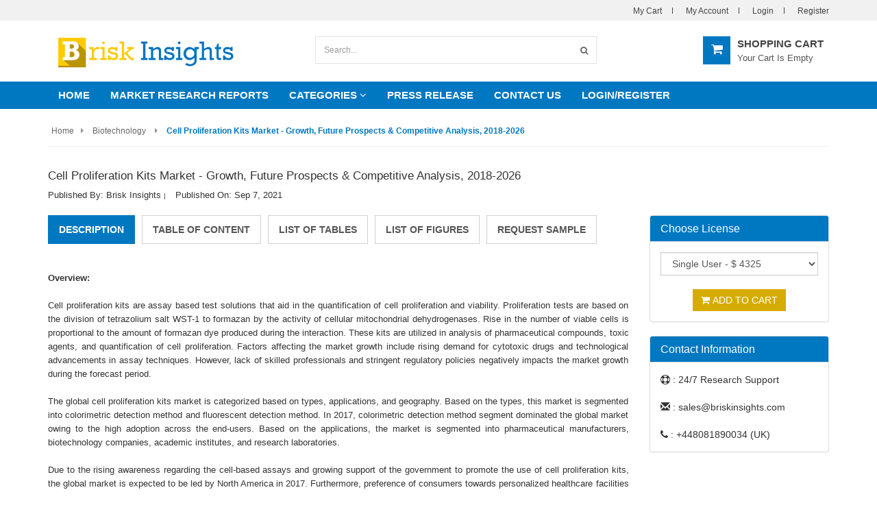

--- FILE ---
content_type: text/html; charset=UTF-8
request_url: https://www.briskinsights.com/report/cell-proliferation-kits-market
body_size: 6832
content:
<!DOCTYPE html>
<html lang="en">
    <head>
        <meta charset="utf-8">
        <meta http-equiv="X-UA-Compatible" content="IE=edge">
        <meta name="viewport" content="width=device-width, initial-scale=1">
        <meta name="_token" content="QAreZilXWMM3tUZgLvCeWQ4FE3idorhuYukWci2Q"/>
        	<title>Cell Proliferation Kits Market Size, Share,Trend And Forecast To 2026</title>
	<meta name="description" content="Cell Proliferation Kits Market Size, Share,Trend And Forecast To 2026">
	<meta name="keywords" content="Cell Proliferation Kits Market, Cell Proliferation Kits Industry, Cell Proliferation Kits Market Size, Cell Proliferation Kits Market Research Report, Cell Proliferation Kits Market Growth">
        <link href="https://www.briskinsights.com/css/frontend.min.css" rel="stylesheet">
        <link href='http://fonts.googleapis.com/css?family=Montserrat:400,700' rel='stylesheet' type='text/css'>
		    
<!-- Global site tag (gtag.js) - Google Analytics -->
<script async src="https://www.googletagmanager.com/gtag/js?id=G-DD9QG9EVM0"></script>
<script>
  window.dataLayer = window.dataLayer || [];
  function gtag(){dataLayer.push(arguments);}
  gtag('js', new Date());

  gtag('config', 'G-DD9QG9EVM0');
</script>
</head>

    <body>
        <div id="wrapper" class="rimbus">
			<header>
   <div class="header-v2">
      <div class="top">
         <div class="container">
            <div class="row">
               <div class="col-xs-12 col-sm-12 col-md-6 top-bar">
                  <span class="welcome-msg hidden-xs"></span>
               </div>
               <div class="col-xs-12 col-sm-12 col-md-6 top-navbar">
                  <div class="top-nav">
                     <ul class="list-unstyled list-inline">
                        <li class="hidden-xs"><a href="https://www.briskinsights.com/cart">My Cart</a></li>
                        <li><a href="https://www.briskinsights.com/customer/dashboard">My Account</a></li>
                                                 	<li><a href="https://www.briskinsights.com/login">Login</a></li>
                        	<li><a href="https://www.briskinsights.com/register">Register</a></li>
                                             </ul>
                  </div>
               </div>
            </div>
         </div>
      </div>
      <div class="middle">
         <div class="container">
            <div class="row">
               <div class="col-xs-12 col-sm-12 col-md-4 logo" style="margin-top:-13px">
                  <div class="navbar-header">
                     <a href="https://www.briskinsights.com" class="navbar-brand">
                     <img src="https://www.briskinsights.com/images/logo/mr logo.png">
                     </a>
                     <button data-target=".mc-horizontal-menu-collapse1" data-toggle="collapse" class="navbar-toggle collapsed" type="button"> <span class="sr-only">Toggle navigation</span> <span class="icon-bar"></span> <span class="icon-bar"></span> <span class="icon-bar"></span> </button>
                  </div>
               </div>
               <div class="col-xs-12 col-sm-12 col-md-5">
                  <form method="POST" action="https://www.briskinsights.com/search" accept-charset="UTF-8"><input name="_token" type="hidden" value="QAreZilXWMM3tUZgLvCeWQ4FE3idorhuYukWci2Q">
                  <div class="option-search-bar">
                     <div class="input-group">
                        <input type="text" class="form-control" name="search" placeholder="Search...">
                        <span class="input-group-btn">
                        	<button class="btn" type="submit">
                        		<i class="fa fa-search"></i>
                        	</button>
                        </span>
                     </div>
                  </div>
                  </form>
               </div>
               <div class="col-xs-12 col-sm-12 col-md-3">
                  <div class="dropdown dropdown-cart shopping-cart">
                     <a href="https://www.briskinsights.com/cart" class="dropdown-toggle lnk-cart">
                        <div class="items-cart-inner">
                           <div class="total-price-basket">
							<span class="cart-icon"><i class="fa fa-shopping-cart"></i></span>
                           	<span class="cart-info">
                           		<span class="label-name">shopping cart</span>
                           		<span class="cart-count" id="header_cart_span">
                           			                   						Your cart is empty
               						                           		</span>
                           </span>
                           </div>
                        </div>
                     </a>
                     <ul class="dropdown-menu">
                        <li>
                           <div class="clearfix cart-total">
                              <div class="clearfix"></div>
                              <a href="cart.html" class="btn btn-upper btn-primary btn-block">Checkout</a>
                           </div>
                        </li>
                     </ul>
                  </div>
               </div>
            </div>
         </div>
      </div>
      <div class="bottom">
         <div class="container">
            <div class="row">
               <div class="col-xs-12 col-sm-12 col-md-12 navbar">
                  <div class="header-nav animate-dropdown">
                     <div class="yamm navbar-default" role="navigation">
                        <div class="nav-bg-class">
                           <div class="navbar-collapse collapse mc-horizontal-menu-collapse1">
                              <div class="nav-outer">
                                 <ul class="nav navbar-nav">
                                    <li class="no-down"> <a href="https://www.briskinsights.com">Home</a> </li>
                                    <li class="no-down"> <a href="https://www.briskinsights.com/market-research-reports">Market Research Reports</a> </li>
                                    <li class="dropdown yamm">
                                       <a href="javascript:void(0);" data-hover="dropdown" class="dropdown-toggle" data-toggle="dropdown">Categories <i class="fa fa-angle-down"></i></a>
                                       <ul class="dropdown-menu">
                                            <li>
                                                <div class="yamm-content">
                                                    <div class="row">
                                                        <div class="col-xs-12 col-sm-6 col-md-4">
                                                            <ul class="links">

                                                                <li><a href="https://www.briskinsights.com/category/agriculture-industry">Agriculture</a></li>
                                                                <li><a href="https://www.briskinsights.com/category/automotive-industry">Automotive</a></li>

                                                                <li><a href="https://www.briskinsights.com/category/biotechnology-industry">Biotechnology</a></li>

                                                                <li><a href="https://www.briskinsights.com/category/chemical-and-material-industry">Chemical and Material</a></li>
                                                                <li><a href="https://www.briskinsights.com/category/clothing-and-textile-industry">Clothing and Textile</a></li>
<li><a href="https://www.briskinsights.com/category/consumer-electronics-industry">Consumer Electronics</a></li>

                                                            </ul>
                                                        </div>
                                                        <div class="col-xs-12 col-sm-6 col-md-4">
                                                            <ul class="links">

                                                                <li><a href="https://www.briskinsights.com/category/consumer-trends-industry">Consumer Trends</a></li>

                                                                <li><a href="https://www.briskinsights.com/category/energy-and-environment-industry">Energy & Environment</a></li>

                                                                <li><a href="https://www.briskinsights.com/category/food-industry">Food</a></li>
                                                                <li><a href="https://www.briskinsights.com/category/food-services-industry">Food Services</a></li>
                                                                <li><a href="https://www.briskinsights.com/category/hardware-and-electronic-equipment-industry">Hardware and Electronic Equipment</a></li>

<li><a href="https://www.briskinsights.com/category/healthcare-market">Healthcare</a></li>


                                                                <li><a href="https://www.briskinsights.com/category/it-services-industry">IT Services</a></li>
                                                            </ul>
                                                        </div>
                                                         <div class="col-xs-12 col-sm-6 col-md-4">
                                                            <ul class="links">


                                                                <li><a href="https://www.briskinsights.com/category/manufacturing-industry">Manufacturing</a></li>

                                                                <li><a href="https://www.briskinsights.com/category/medical-devices-industry">Medical Devices</a></li>

                                                                <li><a href="https://www.briskinsights.com/category/personal-care-industry">Personal Care</a></li>
                                                                <li><a href="https://www.briskinsights.com/category/pharmaceutical-industry">Pharmaceutical</a></li>
                                                                <li><a href="https://www.briskinsights.com/category/retail-industry">Retail</a></li>

                                                                <li><a href="https://www.briskinsights.com/category/telecommunications-industry">Telecommunications</a></li>

                                                            </ul>
                                                        </div>
                                                    </div>
                                                </div>
                                            </li>
                                        </ul>
                                    </li>
                                    <li class="no-down"> <a href="https://www.briskinsights.com/press-release">Press Release</a> </li>
                                    <li class="no-down"> <a href="https://www.briskinsights.com/contact">Contact Us</a> </li>
                                                                        	<li class="no-down"> <a href="https://www.briskinsights.com/login">Login/Register</a> </li>
                                                                     </ul>
                                 <div class="clearfix"></div>
                              </div>
                           </div>
                        </div>
                     </div>
                  </div>
               </div>
            </div>
         </div>
      </div>
   </div>
</header>
			<div class="breadcrumb">
   <div class="container">
      <div class="breadcrumb-inner">
         <ul class="list-inline list-unstyled">
            <li><a href="https://www.briskinsights.com">Home</a></li>
            <li><a href="https://www.briskinsights.com/category/biotechnology-industry">Biotechnology</a> </li>
            <li class='active'>Cell Proliferation Kits Market - Growth, Future Prospects &amp; Competitive Analysis, 2018-2026</li>

         </ul>
      </div>
   </div>
</div>
<div class="body-content">
   <div class="container">
   
      <div class="row details-v2">
     
         <div class="col-md-12 details-page">
            <div class="row">
               
               <div class="col-md-12 col-sm-6">
                  <div class="product-name">
                     <h3>Cell Proliferation Kits Market - Growth, Future Prospects &amp; Competitive Analysis, 2018-2026</h3>
                  </div>
                  <div class="review-comment-stock">
                     <span>Published By: Brisk Insights</span>
                     <span style="font-size: 10px;padding-right: 10px;">|</span>
                     <span>Published On: Sep 7, 2021</span>
                                          <br/>
                  </div>
                  <!--div class="details-product-price">
                     <ins class="amount report_amount" id="price_sulbr/">$ 4325</ins>
                     <ins class="amount report_amount hide" id="price_mul">$ 6325</ins>
                     <ins class="amount report_amount hide" id="price_corporate">$ 12650</ins>
                  </div-->
                 
               </div>
               
               
               <div class="col-md-9 col-sm-12 outer-bottom-sm">
                  <div class="product-info-panel">
                     <ul class="nav nav-tabs" role="tablist">
                        <li class="active"><a href="#description" aria-controls="description" role="tab" data-toggle="tab">description</a></li>
                        <li><a href="#toc" aria-controls="table_of_content" role="tab" data-toggle="tab">table of content</a></li>
                        <li><a href="#lot" aria-controls="list_of_tables" role="tab" data-toggle="tab">list of tables</a></li>
                        <li><a href="#lof" aria-controls="list_of_figures" role="tab" data-toggle="tab">list of figures</a></li>
                        <li><a href="javascript:void(0)" onClick="location.href = 'https://www.briskinsights.com/sample-request/2463'" aria-controls="sample_request" role="tab" data-toggle="tab">request sample</a></li>
                     </ul>
                     <div class="tab-content">
                        <div role="tabpanel" class="tab-pane fade in active" id="description">
                           <p style="text-align: justify;">&nbsp;</p>
<p style="text-align: justify;"><strong>Overview:</strong></p>
<p style="text-align: justify;">&nbsp;</p>
<p style="text-align: justify;">Cell proliferation kits are assay based test solutions that aid in the quantification of cell proliferation and viability. Proliferation tests are based on the division of tetrazolium salt WST-1 to formazan by the activity of cellular mitochondrial dehydrogenases. Rise in the number of viable cells is proportional to the amount of formazan dye produced during the interaction. These kits are utilized in analysis of pharmaceutical compounds, toxic agents, and quantification of cell proliferation. Factors affecting the market growth include rising demand for cytotoxic drugs and technological advancements in assay techniques. However, lack of skilled professionals and stringent regulatory policies negatively impacts the market growth during the forecast period.</p>
<p style="text-align: justify;">&nbsp;</p>
<p style="text-align: justify;">The global cell proliferation kits market is categorized based on types, applications, and geography. Based on the types, this market is segmented into colorimetric detection method and fluorescent detection method. In 2017, colorimetric detection method segment dominated the global market owing to the high adoption across the end-users. Based on the applications, the market is segmented into pharmaceutical manufacturers, biotechnology companies, academic institutes, and research laboratories.</p>
<p style="text-align: justify;">&nbsp;</p>
<p style="text-align: justify;">Due to the rising awareness regarding the cell-based assays and growing support of the government to promote the use of cell proliferation kits, the global market is expected to be led by North America in 2017. Furthermore, preference of consumers towards personalized healthcare facilities is another factor fueling the growth of the North America market. Asia Pacific is identified as the fastest growing &nbsp;market due to the growing investments by the key player in the region.</p>
<p style="text-align: justify;">&nbsp;</p>
<p style="text-align: justify;">The global cell proliferation kits market is dominated by key players and very few local players are present in the market. The players are focusing on market penetration by adopting strategic initiatives such as product launch, regional expansions, etc. For instance, in 2017, PerkinElmer, Inc., launched VICTOR Nivo Multimode Plate Reader, which offers high performance of biochemical and cell-based applications.</p>
<p style="text-align: justify;">&nbsp;</p>
<p style="text-align: justify;"><strong>The Global Cell Proliferation Kits Market is segmented on the following bases:</strong></p>
<p style="text-align: justify;">&nbsp;</p>
<ul style="text-align: justify;">
<li>Global Cell Proliferation Kits Market, by Type, 2016-2026 (US$ Mn)
<ul>
<li>Colorimetric Detection Method</li>
<li>Fluorescent Detection Method</li>
</ul>
</li>
<li>Global Cell Proliferation Kits Market, by Application, 2016-2026 (US$ Mn)
<ul>
<li>Pharmaceutical Manufacturers</li>
<li>Biotechnology Companies</li>
<li>Academic Institutes</li>
<li>Research Laboratories</li>
</ul>
</li>
<li>Global Cell Proliferation Kits Market, by Geography, 2016-2026 (US$ Mn)
<ul>
<li>North America
<ul>
<li>U.S.</li>
<li>Canada</li>
</ul>
</li>
<li>Europe
<ul>
<li>U.K.</li>
<li>Germany</li>
<li>Rest of Europe</li>
</ul>
</li>
<li>Asia Pacific
<ul>
<li>Japan</li>
<li>China</li>
<li>Rest of Asia Pacific</li>
</ul>
</li>
<li>Latin America
<ul>
<li>Brazil</li>
<li>Mexico</li>
<li>Rest of Latin America</li>
</ul>
</li>
<li>Middle East &amp; Africa
<ul>
<li>GCC</li>
<li>Rest of Middle East &amp; Africa</li>
</ul>
</li>
</ul>
</li>
</ul>
<p style="text-align: justify;">&nbsp;</p>
<p style="text-align: justify;"><strong>Key Players Identified in Cell Proliferation Kits Market include:</strong></p>
<p style="text-align: justify;">&nbsp;</p>
<p style="text-align: justify;">Bio-Rad Laboratories, Inc., F. Hoffmann-La Roche Ltd., GE Healthcare, Merck &amp; Company, Inc., PerkinElmer, Inc., and Thermo Fisher Scientific, Inc.</p>
<p style="text-align: justify;">&nbsp;</p>
<p style="text-align: justify;"><strong>This report offers:</strong></p>
<p style="text-align: justify;">&nbsp;</p>
<ul>
<li style="text-align: justify;">The market size of the cell proliferation market by 2026 and growth rate during the forecast period</li>
<li style="text-align: justify;">Current trends in the global cell proliferation market and the factors driving the market</li>
<li style="text-align: justify;">Challenges to the market growth</li>
<li style="text-align: justify;">What are the market opportunities and threats to the players operating in global cell proliferation market</li>
<li style="text-align: justify;">Factors influencing the market shares of regional markets</li>
</ul>
                        </div>
                        <div role="tabpanel" class="tab-pane fade" id="toc">
                           
                        </div>
                        <div role="tabpanel" class="tab-pane fade" id="lot">
                           
                        </div>
                        <div role="tabpanel" class="tab-pane fade" id="lof">
                           
                        </div>
                     </div>
                  </div>
               </div>
               
                <div class="col-md-3 col-sm-12">
  <div class="panel panel-default">
  <div class="panel-heading">
    <h3 class="panel-title">Choose License</h3>
  </div>
  <div class="panel-body">
                <form method="POST" action="https://www.briskinsights.com/cart" accept-charset="UTF-8"><input name="_token" type="hidden" value="QAreZilXWMM3tUZgLvCeWQ4FE3idorhuYukWci2Q">
                  
                          
                           <select class="form-control center-block" id="license_type" name="license_type">
                              <option value="price_sul">Single User - $ 4325</option>
                              <option value="price_mul">Multi User - $ 6325</option>
                              <option value="price_corporate">Enterprise - $ 12650</option>
                           </select> <br/>
                     	 <input name="id" type="hidden" value="2463">
                     	 <button type="submit" class="btn btn-primary center-block orange"><i class="fa fa-shopping-cart"></i> Add To Cart</button>
                      <input type="hidden" value="1" name="quantity" >
                       
                 
                 </form>
               </div>
</div>


<div class="panel panel-default">
  <div class="grey panel-heading">
    <h3 class="panel-title">Contact Information</h3>
     
    

  </div>
  <div class="panel-body">
               <span class="cart-icon"><i class="fa fa-support"></i></span> : 24/7 Research Support<br/><br/>

		<span class="cart-icon"><i class="glyphicon glyphicon-envelope"></i></span> : sales@briskinsights.com<br/><br/>
    
		<span class="cart-icon"><i class="fa fa-phone"></i></span> : +448081890034 (UK)
               		
               </div>
</div>

</div>
               
            </div>
            
            
            
            
         </div>
         
         
      </div>
      
   </div>
</div>
			<footer>
   <div class="footer-v2">
      <div class="footer-outer-1">
         <div class="container">
            <div class="row">
               <div class="col-xs-12 col-sm-6 col-md-3 company-info">
                  <div class="logo">
                   
                        <img src="https://www.briskinsights.com/images/logo/fr logo.png">
                  </div>
                  <p></p>
                  <div class="social-network">
                     <h4 class="title">follow us on</h4>
                     <div class="footer-social">
                        <ul class="social-links list-unstyled list-inline">
                           <li><a href="https://www.facebook.com/BriskInsights" class="link" rel="nofollow"><span class="icon facebook"><i class="fa fa-facebook"></i></span></a></li>
                           <li><a href="https://plus.google.com/b/105662613537768435736/105662613537768435736/about" class="link" rel="nofollow"><span class="icon google-plus"><i class="fa fa-google-plus"></i></span></a></li>
                           <li><a href="https://twitter.com/BriskInsight" class="link" rel="nofollow"><span class="icon twitter"><i class="fa fa-twitter"></i></span></a></li>
                        </ul>
                     </div>
                  </div>
               </div>
               <div class="col-xs-12 col-sm-6 col-md-3 foot-menu information">
                  <div class="foot-menu-outer">
                     <div class="foot-title">
                        <h4 class="title">Support</h4>
                     </div>
                     <div class="list-links">
                        <ul class="foot-link list-unstyled">
                           <li><a href="https://www.briskinsights.com/info/how-to-order">How To Order</a></li>
                            <li><a href="https://www.briskinsights.com/info/privacy-policy">privacy policy</a></li>
                           <li><a href="https://www.briskinsights.com/info/terms-of-use">terms of use</a></li>
                           
                        </ul>
                     </div>
                  </div>
               </div>
               <div class="col-xs-12 col-sm-6 col-md-3 foot-menu information">
                  <div class="foot-menu-outer">
                     <div class="foot-title">
                        <h4 class="title">information</h4>
                     </div>
                     <div class="list-links">
                        <ul class="foot-link list-unstyled">
                           <li><a href="https://www.briskinsights.com/info/about-us">About Us</a></li>
                           <li><a href="https://www.briskinsights.com/contact" rel="nofollow">Contact Us</a></li>
                           <li><a href="https://www.briskinsights.com/sitemap" >Sitemap</a></li>
                          </ul>
                     </div>
                  </div>
               </div>
               <div class="col-xs-12 col-sm-6 col-md-3">
                  <div class="contact more-info">
                     <div class="contact-outer">
                        <div class="foot-title">
                           <h4 class="title">more info</h4>
                        </div>
                        <div class="location media">
                           <span class="map icon media-left"> <i class="fa fa-map-marker"></i> </span>
                           <div class="content media-body">
                              <address>Office 1094<br/> 109 Vernon House<br/> Friar Lane<br/> Nottingham<br/> NG1 6DQ 
                              </address>
                           </div>
                        </div>
                        <div class="phone-no media"> <span class="phone icon media-left"> <i class="fa fa-phone"></i> </span> <span class="content media-body"> <span class="contact-no">+448081890034 (UK)</span> </span>
                        </div>
                        <div class="email-id media"> <span class="mail icon media-left"> <i class="fa fa-envelope"></i> </span> <span class="content media-body"> <a href="#" class="email">sales@briskinsights.com </a></span> </div>
                     </div>
                  </div>
               </div>
            </div>
         </div>
      </div>
      <div class="footer-outer-2 outer-top-vs">
         <div class="container">
            <div class="row">
               <div class="col-xs-12 col-sm-7 col-md-6">
                  <p class="copy-rights"><i class="fa fa-copyright"></i> Copyright 2016 Brisk Insights, All Rights Reserved</p>
               </div>
               <div class="col-xs-12 col-sm-5 col-md-6 payment-card">
                  <ul class="payment-link list-unstyled list-inline">
                     <li>
                        <a href="#"><img src="https://www.briskinsights.com/images/payments/payment-gateway.png" alt="#"></a>
                     </li>
                  </ul>
               </div>
            </div>
         </div>
      </div>
   </div>
</footer>        </div>
        <script src="https://www.briskinsights.com/js/frontend.min.js"></script>
                <script type="text/javascript">
	        $.ajaxSetup({
	            headers: { 'X-CSRF-Token' : $('meta[name=_token]').attr('content') }
	        });
	    </script>
    </body>

</html>
